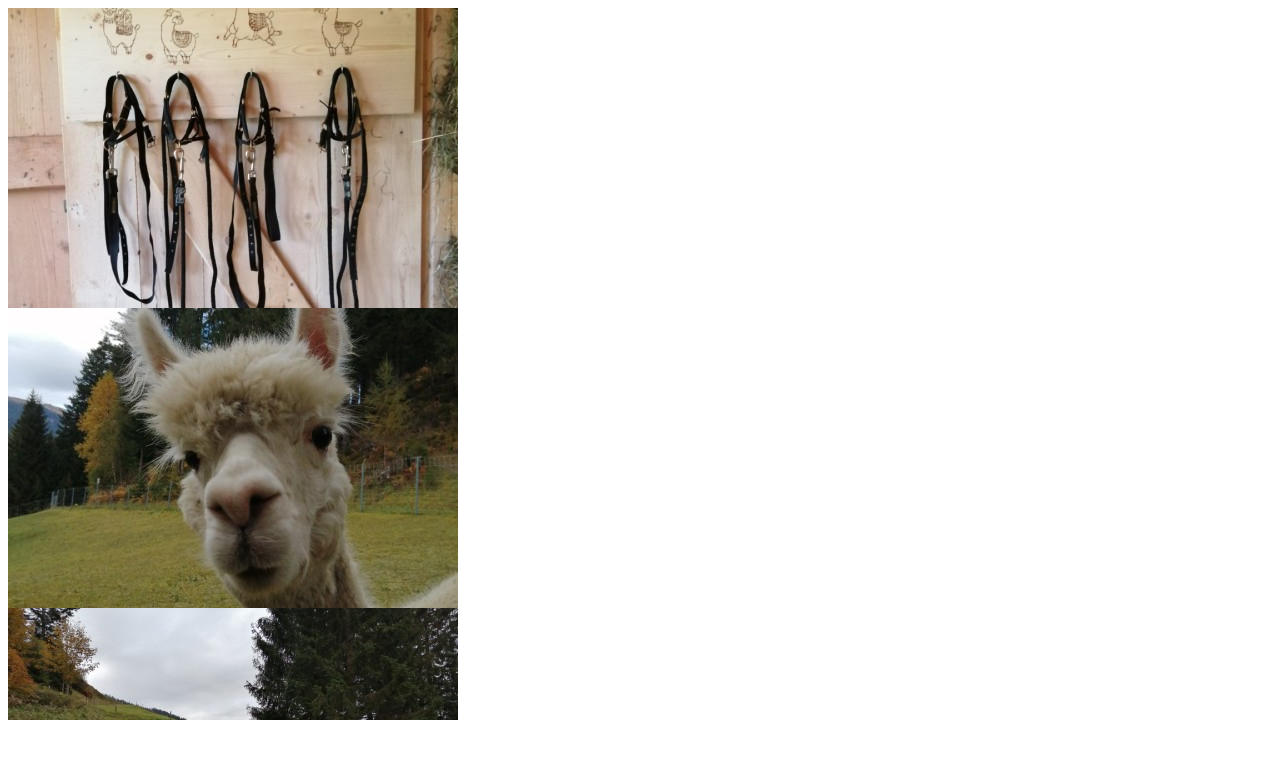

--- FILE ---
content_type: text/html; charset=UTF-8
request_url: https://bilder-altepost.algoweb.at/view.php?gal_id=110
body_size: 11493
content:
<html lang="de">
<head></head>
<body>
    <div class="gallery-details" itemscope itemtype="http://schema.org/ImageGallery">
        <meta itemprop="name" content="Alpakawanderung im Herbst">
        <meta itemprop="datePublished" content="2022-10-08">
        <meta itemprop="keywords" content="sommer, alpakawanderung, gro&szlig;arl">
        <meta itemprop="description" content="">
        <div class="art_element art_gallery vs_no_space">
            <div class="art_element_c">
                <div class="art_inner">
                    <div class="galc gal_std">
                                            <div class="gallery-image" itemprop="associatedMedia" itemscope itemtype="http://schema.org/ImageObject">
                            <a class="iv" href="https://bilder-altepost.algoweb.at/manager/migallery/db/img/110/110-9516d0b47231b1.jpg" title="Alpakawanderung mit Silvia" itemprop="contentUrl"
                                onclick="return iv(this, 'g_110'); hs.expand(this,{slideshowGroup:'g_110'});">
                                <img class="galimg" src="https://bilder-altepost.algoweb.at/manager/migallery/db/img/110/thumb_c/110-9516d0b47231b1.jpg" alt="Alpakawanderung im Herbst" itemprop="thumbnail"
                                     width="450" height="300" loading="lazy">
                            </a>
                            <meta itemprop="name" content="Alpakawanderung im Herbst">                            <meta itemprop="keywords" content="sommer, alpakawanderung, gro&szlig;arl">
                            <meta itemprop="datePublished" content="2022-10-08">
                            <meta itemprop="width" content="810">
                            <meta itemprop="height" content="1080">
                        </div>
                                            <div class="gallery-image" itemprop="associatedMedia" itemscope itemtype="http://schema.org/ImageObject">
                            <a class="iv" href="https://bilder-altepost.algoweb.at/manager/migallery/db/img/110/110-a8873962966ecb.jpg" title="Alpakawanderung mit Silvia" itemprop="contentUrl"
                                onclick="return iv(this, 'g_110'); hs.expand(this,{slideshowGroup:'g_110'});">
                                <img class="galimg" src="https://bilder-altepost.algoweb.at/manager/migallery/db/img/110/thumb_c/110-a8873962966ecb.jpg" alt="Alpakawanderung im Herbst" itemprop="thumbnail"
                                     width="450" height="300" loading="lazy">
                            </a>
                            <meta itemprop="name" content="Alpakawanderung im Herbst">                            <meta itemprop="keywords" content="sommer, alpakawanderung, gro&szlig;arl">
                            <meta itemprop="datePublished" content="2022-10-08">
                            <meta itemprop="width" content="810">
                            <meta itemprop="height" content="1080">
                        </div>
                                            <div class="gallery-image" itemprop="associatedMedia" itemscope itemtype="http://schema.org/ImageObject">
                            <a class="iv" href="https://bilder-altepost.algoweb.at/manager/migallery/db/img/110/110-89ca23a1f4d809.jpg" title="Alpakawanderung mit Silvia" itemprop="contentUrl"
                                onclick="return iv(this, 'g_110'); hs.expand(this,{slideshowGroup:'g_110'});">
                                <img class="galimg" src="https://bilder-altepost.algoweb.at/manager/migallery/db/img/110/thumb_c/110-89ca23a1f4d809.jpg" alt="Alpakawanderung im Herbst" itemprop="thumbnail"
                                     width="450" height="300" loading="lazy">
                            </a>
                            <meta itemprop="name" content="Alpakawanderung im Herbst">                            <meta itemprop="keywords" content="sommer, alpakawanderung, gro&szlig;arl">
                            <meta itemprop="datePublished" content="2022-10-08">
                            <meta itemprop="width" content="1440">
                            <meta itemprop="height" content="1080">
                        </div>
                                            <div class="gallery-image" itemprop="associatedMedia" itemscope itemtype="http://schema.org/ImageObject">
                            <a class="iv" href="https://bilder-altepost.algoweb.at/manager/migallery/db/img/110/110-4af49c519813b1.jpg" title="Alpakawanderung mit Silvia" itemprop="contentUrl"
                                onclick="return iv(this, 'g_110'); hs.expand(this,{slideshowGroup:'g_110'});">
                                <img class="galimg" src="https://bilder-altepost.algoweb.at/manager/migallery/db/img/110/thumb_c/110-4af49c519813b1.jpg" alt="Alpakawanderung im Herbst" itemprop="thumbnail"
                                     width="450" height="300" loading="lazy">
                            </a>
                            <meta itemprop="name" content="Alpakawanderung im Herbst">                            <meta itemprop="keywords" content="sommer, alpakawanderung, gro&szlig;arl">
                            <meta itemprop="datePublished" content="2022-10-08">
                            <meta itemprop="width" content="810">
                            <meta itemprop="height" content="1080">
                        </div>
                                            <div class="gallery-image" itemprop="associatedMedia" itemscope itemtype="http://schema.org/ImageObject">
                            <a class="iv" href="https://bilder-altepost.algoweb.at/manager/migallery/db/img/110/110-3d35cfc1e98e9d.jpg" title="Alpakawanderung mit Silvia" itemprop="contentUrl"
                                onclick="return iv(this, 'g_110'); hs.expand(this,{slideshowGroup:'g_110'});">
                                <img class="galimg" src="https://bilder-altepost.algoweb.at/manager/migallery/db/img/110/thumb_c/110-3d35cfc1e98e9d.jpg" alt="Alpakawanderung im Herbst" itemprop="thumbnail"
                                     width="450" height="300" loading="lazy">
                            </a>
                            <meta itemprop="name" content="Alpakawanderung im Herbst">                            <meta itemprop="keywords" content="sommer, alpakawanderung, gro&szlig;arl">
                            <meta itemprop="datePublished" content="2022-10-08">
                            <meta itemprop="width" content="810">
                            <meta itemprop="height" content="1080">
                        </div>
                                            <div class="gallery-image" itemprop="associatedMedia" itemscope itemtype="http://schema.org/ImageObject">
                            <a class="iv" href="https://bilder-altepost.algoweb.at/manager/migallery/db/img/110/110-8313a412e70986.jpg" title="Alpakawanderung" itemprop="contentUrl"
                                onclick="return iv(this, 'g_110'); hs.expand(this,{slideshowGroup:'g_110'});">
                                <img class="galimg" src="https://bilder-altepost.algoweb.at/manager/migallery/db/img/110/thumb_c/110-8313a412e70986.jpg" alt="Alpakawanderung im Herbst" itemprop="thumbnail"
                                     width="450" height="300" loading="lazy">
                            </a>
                            <meta itemprop="name" content="Alpakawanderung im Herbst">                            <meta itemprop="keywords" content="sommer, alpakawanderung, gro&szlig;arl">
                            <meta itemprop="datePublished" content="2022-10-08">
                            <meta itemprop="width" content="810">
                            <meta itemprop="height" content="1080">
                        </div>
                                            <div class="gallery-image" itemprop="associatedMedia" itemscope itemtype="http://schema.org/ImageObject">
                            <a class="iv" href="https://bilder-altepost.algoweb.at/manager/migallery/db/img/110/110-2ab1639a944361.jpg" title="Alpakawanderung mit Silvia" itemprop="contentUrl"
                                onclick="return iv(this, 'g_110'); hs.expand(this,{slideshowGroup:'g_110'});">
                                <img class="galimg" src="https://bilder-altepost.algoweb.at/manager/migallery/db/img/110/thumb_c/110-2ab1639a944361.jpg" alt="Alpakawanderung im Herbst" itemprop="thumbnail"
                                     width="450" height="300" loading="lazy">
                            </a>
                            <meta itemprop="name" content="Alpakawanderung im Herbst">                            <meta itemprop="keywords" content="sommer, alpakawanderung, gro&szlig;arl">
                            <meta itemprop="datePublished" content="2022-10-08">
                            <meta itemprop="width" content="810">
                            <meta itemprop="height" content="1080">
                        </div>
                                            <div class="gallery-image" itemprop="associatedMedia" itemscope itemtype="http://schema.org/ImageObject">
                            <a class="iv" href="https://bilder-altepost.algoweb.at/manager/migallery/db/img/110/110-a50b0c6137c775.jpg" title="Unsere G&auml;ste und Alpaka" itemprop="contentUrl"
                                onclick="return iv(this, 'g_110'); hs.expand(this,{slideshowGroup:'g_110'});">
                                <img class="galimg" src="https://bilder-altepost.algoweb.at/manager/migallery/db/img/110/thumb_c/110-a50b0c6137c775.jpg" alt="Alpakawanderung im Herbst" itemprop="thumbnail"
                                     width="450" height="300" loading="lazy">
                            </a>
                            <meta itemprop="name" content="Alpakawanderung im Herbst">                            <meta itemprop="keywords" content="sommer, alpakawanderung, gro&szlig;arl">
                            <meta itemprop="datePublished" content="2022-10-08">
                            <meta itemprop="width" content="810">
                            <meta itemprop="height" content="1080">
                        </div>
                                            <div class="gallery-image" itemprop="associatedMedia" itemscope itemtype="http://schema.org/ImageObject">
                            <a class="iv" href="https://bilder-altepost.algoweb.at/manager/migallery/db/img/110/110-a7782c600975a0.jpg" title="Alpaka f&uuml;ttern" itemprop="contentUrl"
                                onclick="return iv(this, 'g_110'); hs.expand(this,{slideshowGroup:'g_110'});">
                                <img class="galimg" src="https://bilder-altepost.algoweb.at/manager/migallery/db/img/110/thumb_c/110-a7782c600975a0.jpg" alt="Alpakawanderung im Herbst" itemprop="thumbnail"
                                     width="450" height="300" loading="lazy">
                            </a>
                            <meta itemprop="name" content="Alpakawanderung im Herbst">                            <meta itemprop="keywords" content="sommer, alpakawanderung, gro&szlig;arl">
                            <meta itemprop="datePublished" content="2022-10-08">
                            <meta itemprop="width" content="810">
                            <meta itemprop="height" content="1080">
                        </div>
                    